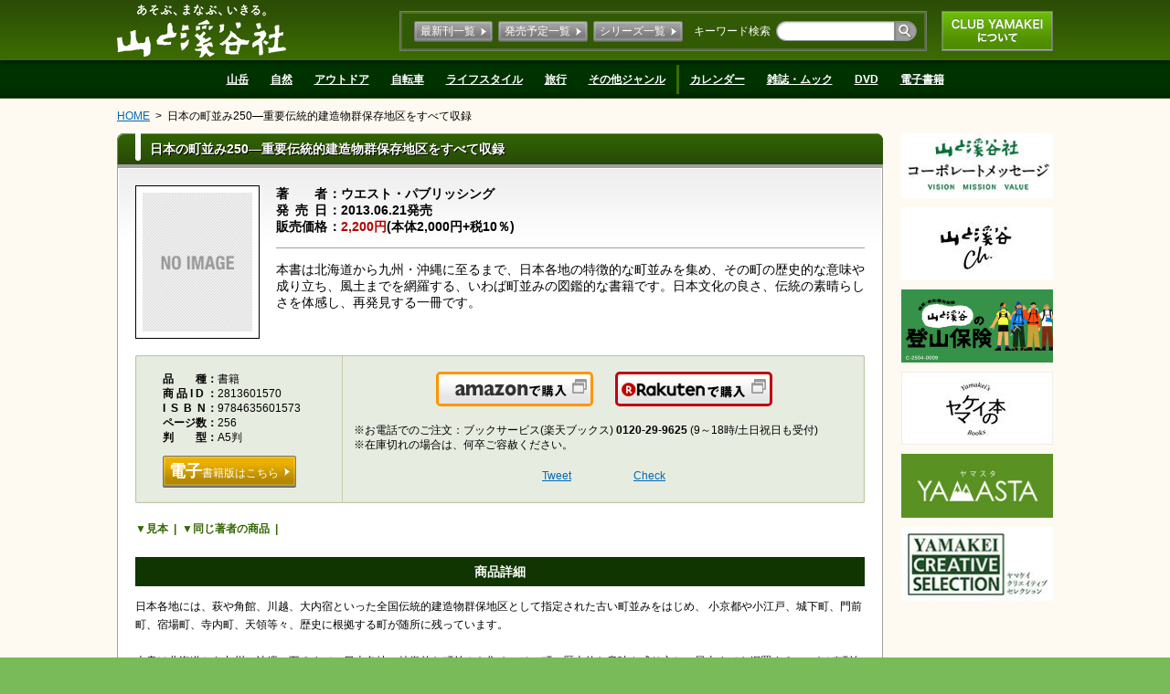

--- FILE ---
content_type: text/html;charset=UTF-8
request_url: https://www.yamakei.co.jp/products/2813601570%20.html
body_size: 18779
content:
<!DOCTYPE html PUBLIC "-//W3C//DTD XHTML 1.0 Transitional//EN" "http://www.w3.org/TR/xhtml1/DTD/xhtml1-transitional.dtd">
<html xmlns="http://www.w3.org/1999/xhtml" lang="ja" xml:lang="ja">
<head>
<meta http-equiv="content-type" content="text/html; charset=UTF-8" />
<meta http-equiv="content-style-type" content="text/css" />
<meta http-equiv="content-script-type" content="text/javascript" />
<!--[if IE]>
<meta http-equiv="X-UA-Compatible" content="IE=edge,chrome=1" />
<![endif]-->
<meta name="keywords" content="山, 山と溪谷,山と渓谷, ヤマケイ, 登山, 山岳, トレッキング, アウトドア, 旅, 自然, 自転車, スキー, スノボ, 登山ガイド, コースガイド, 写真, 地図, 気象, 野鳥, 鳥, 花, 魚, 遺産, ねこ, いぬ, クライミング, スキー, スノーボード, 書籍, DVD, 雑誌, カレンダー" />
<meta name="description" content="本書は北海道から九州・沖縄に至るまで、日本各地の特徴的な町並みを集め、その町の歴史的な意味や成り立ち、風土までを網羅する、いわば町並みの図鑑的な書籍です。日本文化の良さ、伝統の素晴らしさを体感し、再発見する一冊です。 " />
<title>日本の町並み250―重要伝統的建造物群保存地区をすべて収録 | 山と溪谷社</title>
<link type="application/atom+xml" href="/news/atom.xml" rel="alternate" title="新着情報" />
<link type="text/css" href="/common/css/base.css" rel="stylesheet" media="screen, print" />
<link type="text/css" href="/common/css/template.css" rel="stylesheet" media="screen, print" />
<link type="text/css" href="/common/css/content.css" rel="stylesheet" media="screen, print" />
<link type="text/css" href="/common/css/utilities.css" rel="stylesheet" media="screen, print" />
<link type="text/css" href="/common/css/sp.css" rel="stylesheet" media="only screen and (-webkit-min-device-pixel-ratio : 1.5) and (max-device-width : 1024px), only screen and (min-device-pixel-ratio : 1.5) and (max-device-width : 1024px), only screen and (min-device-width : 320px) and (max-device-width : 480px)" />
<link type="text/css" href="/common/css/print.css" rel="stylesheet" media="print" />
<script type="text/javascript" src="//cdnjs.cloudflare.com/ajax/libs/jquery/1.8.3/jquery.min.js"></script>
<script type="text/javascript" src="//cdnjs.cloudflare.com/ajax/libs/underscore.js/1.4.3/underscore-min.js"></script>
<script type="text/javascript" src="//cdnjs.cloudflare.com/ajax/libs/moment.js/1.7.2/moment.min.js"></script>
<script type="text/javascript">
/* Fallback for CDN hosted JavaScript libraries */
if (typeof jQuery == 'undefined') {
document.write(unescape('%3Cscript type="text/javascript" src="/common/js/jquery.js"%3E%3C/script%3E'));
}
if (typeof _ == 'undefined') {
document.write(unescape('%3Cscript type="text/javascript" src="/common/js/underscore.js"%3E%3C/script%3E'));
}
if (typeof moment == 'undefined') {
document.write(unescape('%3Cscript type="text/javascript" src="/common/js/moment.js"%3E%3C/script%3E'));
}
</script>
<script type="text/javascript" src="/common/js/jquery.plugins.js"></script>
<script type="text/javascript" src="/common/js/lib.js"></script>
<script type="text/javascript" src="/common/js/head.js"></script>
<!-- head-extra -->
<script type="text/javascript">//<![CDATA[
(function() {
$('html').data({ 'page-type': 'product-details' });
})();
//]]></script>
<!-- /head-extra -->
<!-- Google Tag Manager -->
<script>(function(w,d,s,l,i){w[l]=w[l]||[];w[l].push({'gtm.start':
new Date().getTime(),event:'gtm.js'});var f=d.getElementsByTagName(s)[0],
j=d.createElement(s),dl=l!='dataLayer'?'&l='+l:'';j.async=true;j.src=
'https://www.googletagmanager.com/gtm.js?id='+i+dl;f.parentNode.insertBefore(j,f);
})(window,document,'script','dataLayer','GTM-MDNKFL7');</script>
</head>
<body id="TOP">
<!-- Google Tag Manager (noscript) -->
<noscript><iframe src="https://www.googletagmanager.com/ns.html?id=GTM-MDNKFL7"
height="0" width="0" style="display:none;visibility:hidden"></iframe></noscript>
<!-- End Google Tag Manager (noscript) -->
<!-- End Google Tag Manager -->
<div id="TMPL">
<div id="TMPL-HEADER">
<div id="TMPL-HEADER-ALPHA">
<div id="TMPL-HEADER-ALPHA-INNER">
<div id="spheader">
<h1 class="nameboard"><a href="/">山と溪谷社</a></h1>
<div id="spmenu"><a href="#">menu</a></div>
</div>
<p class="about"><a href="/info/clubyamakei.html">CLUB YAMAKEIについて</a></p>
<div class="nav">
<form action="/products/" method="get" class="search">
<p><label>キーワード検索</label><span class="mod-search"><input type="text" name="query" /><input type="submit" value="検索" /></span></p>
</form>
<ul class="menu"><!--
--><li><a href="/products/?_mode=latest" class="mod-button _gray _r">最新刊一覧</a></li><!--
--><li><a href="/products/?_mode=future" class="mod-button _gray _r">発売予定一覧</a></li><!--
--><li><a href="/products/series.html" class="mod-button _gray _r">シリーズ一覧</a></li><!--
--></ul>
</div>
<!-- /#TMPL-HEADER-ALPHA-INNER --></div>
<!-- /#TMPL-HEADER-ALPHA --></div>
<div id="TMPL-HEADER-BETA">
<div id="TMPL-HEADER-BETA-INNER">
<ul class="links"><!--
--><li><a href="/products/?_mode=genre&amp;product_genre=%22%E5%B1%B1%E5%B2%B3%22">山岳</a></li><!--
--><li><a href="/products/?_mode=genre&amp;product_genre=%22%E8%87%AA%E7%84%B6%22">自然</a></li><!--
--><li><a href="/products/?_mode=genre&amp;product_genre=%22%E3%82%A2%E3%82%A6%E3%83%88%E3%83%89%E3%82%A2%22">アウトドア</a></li><!--
--><li><a href="/products/?_mode=genre&amp;product_genre=%22%E8%87%AA%E8%BB%A2%E8%BB%8A%22">自転車</a></li><!--
--><li><a href="/products/?_mode=genre&amp;product_genre=%22%E3%83%A9%E3%82%A4%E3%83%95%E3%82%B9%E3%82%BF%E3%82%A4%E3%83%AB%22">ライフスタイル</a></li><!--
--><li><a href="/products/?_mode=genre&amp;product_genre=%22%E6%97%85%E8%A1%8C%22">旅行</a></li><!--
--><li><a href="/products/?_mode=genre&amp;product_genre=%22%E3%81%9D%E3%81%AE%E4%BB%96%22">その他ジャンル</a></li><!--
--><li class="separated"><a href="/calendar/">カレンダー</a></li><!--
--><li><a href="/products/?_mode=type&amp;product_type=%22%E9%9B%91%E8%AA%8C%E3%83%BB%E3%83%A0%E3%83%83%E3%82%AF%22">雑誌・ムック</a></li><!--
--><li><a href="/products/?_mode=type&amp;product_type=%22DVD%22">DVD</a></li><!--
--><li><a href="/products/?_mode=type&amp;product_type=%22%E9%9B%BB%E5%AD%90%E6%9B%B8%E7%B1%8D%22">電子書籍</a></li><!--
--><!--<li class="separated"><a href="/tozan/">ヤマケイ登山教室</a></li>
--></ul>
<ul class="links spdispb"><li><a href="/">トップページに戻る</a></li></ul>
<!-- /#TMPL-HEADER-BETA-INNER --></div>
<!-- /#TMPL-HEADER-BETA --></div>
<!-- /#TMPL-HEADER --></div>
<div id="TMPL-BODY">
<div id="TMPL-BODY-INNER">
<div id="TMPL-BODY-ALPHA">
<ol class="breadcrumbs"><!--
--><li><a href="/">HOME</a></li><!--
--><li><strong><a>日本の町並み250―重要伝統的建造物群保存地区をすべて収録</a></strong></li><!--
--></ol>
<!-- /#TMPL-BODY-ALPHA --></div>
<div id="TMPL-BODY-BETA">
<div id="CONTENT">
<div id="CONTENT-HEADER">
<div class="hgroup">
<h1>日本の町並み250―重要伝統的建造物群保存地区をすべて収録</h1>
</div>
<!-- /#CONTENT-HEADER --></div>
<div id="CONTENT-BODY">
<div class="combi _reverse">
<div class="combi-main">
<table class="product-properties">
<tbody>
<tr>
<th scope="row"><span class="-ls8q">著者</span></th>
<td>ウエスト・パブリッシング</td>
</tr>
<tr>
<th scope="row"><span class="-ls2q">発売日</span></th>
<td>2013.06.21発売</td>
</tr>
<tr>
<th scope="row">販売価格</th>
<td><strong>2,200円</strong>(本体2,000円+税10％)</td>
</tr>
</tbody>
</table>
<div class="product-text">
<p>本書は北海道から九州・沖縄に至るまで、日本各地の特徴的な町並みを集め、その町の歴史的な意味や成り立ち、風土までを網羅する、いわば町並みの図鑑的な書籍です。日本文化の良さ、伝統の素晴らしさを体感し、再発見する一冊です。 </p>
</div>
</div>
<div class="combi-side">
<div class="figure"><span class="bordered"><img src="http://img.ips.co.jp/yk/13/2813601570%20/2813601570%20-170x.jpg"  width="136" alt="" /></span></div>
</div>
</div>
<div class="product-conspicuousarea _table">
<div>
<table class="dl">
<tbody>
<tr>
<th scope="row"><span class="-ls8q">品種</span></th>
<td>書籍</td>
</tr>
<tr>
<th scope="row"><span class="-ls1q">商品ID</span></th>
<td>2813601570 </td>
</tr>
<tr>
<th scope="row"><span class="-ls2q">ISBN</span></th>
<td>9784635601573 </td>
</tr>
<tr>
<th scope="row">ページ数</th>
<td>256</td>
</tr>
<tr>
<th scope="row"><span class="-ls8q">判型</span></th>
<td>A5判</td>
</tr>
</tbody>
</table>
<!-- 2816120584 -->
<ul class="product-conspicuousarea-buttons"><li><a href="/products/2816120584.html" class="mod-button _1 _orange _r"><strong>電子</strong>書籍版はこちら</a></li></ul>
</div>
<div>
<ul class="product-conspicuousarea-specialbuttons"><!--
--><li><a href="http://www.amazon.co.jp/gp/product/4635601579/ref=as_li_tf_tl?ie=UTF8&amp;tag=yamatokeikokusha-22&amp;linkCode=as2&amp;camp=247&amp;creative=1211&amp;creativeASIN=4635601579" target="_blank" class="mod-button_amazon">Amazonで購入</a></li><!--
--><li><a href="http://hb.afl.rakuten.co.jp/hgc/1063b03a.ab20636b.1063b03b.844b32be/?pc=http%3a%2f%2frd.rakuten.co.jp%2fitem_url%2f%3fsid%3d213310%26sno%3dISBN%3a9784635601573" target="_blank" class="mod-button_rakuten">楽天で購入</a></li><!--
--></ul>
<p>※お電話でのご注文：ブックサービス(楽天ブックス) <strong>0120-29-9625</strong> (9～18時/土日祝日も受付)<br />
※在庫切れの場合は、何卒ご容赦ください。</p>
<div class="product-conspicuousarea-sns"></div>
</div>
</div>
<script type="text/javascript">//<![CDATA[
$.fn.appendItem = function(options) {
var options = $.extend({
'label': ''
, 'href': ''
, 'order': 0
}, options);
var $li = $('<li/>').data({ 'order': options.order });
var $a = $('<a/>').text(options.label).attr({ 'href': options.href }).appendTo($li);
var flag = false;
this.children().each(function() {
if ($(this).data('order') > $li.data('order')) {
$(this).before($li);
flag = true;
return false;
}
});
if (!flag) {
this.append($li);
}
return this;
};
$('<ol class="pagenav" id="PAGENAV"/>').insertBefore('script:last');
//]]></script>
<h2 class="h2">商品詳細</h2>
<p><p>日本各地には、萩や角館、川越、大内宿といった全国伝統的建造物群保地区として指定された古い町並みをはじめ、 小京都や小江戸、城下町、門前町、宿場町、寺内町、天領等々、歴史に根拠する町が随所に残っています。 <br /><br />本書は北海道から九州・沖縄に至るまで、日本各地の特徴的な町並みを集め、その町の歴史的な意味や成り立ち、風土までを網羅する、いわば町並みの図鑑的な書籍です。<br /><br />紹介する町の数は250。<br /><br />とりわけ大きな特徴は、全国伝統的建造物群保存地区に指定されている町102カ所をすべて収録している点で、他に類書はありません。<br /><br />ページは「うだつの上がる町」「鍵曲りの城下町」「藁ぶき屋根の残る宿場町」といった、その町の特徴を表す写真1～3点と、簡単な文章で構成、町を訪ねた時に役立つポイントマップが付いています。<br /><br />さらに、遠野の曲家や丹波篠山の切り妻屋根といった日本の民家建築の代表的なものに対しては、構造的な写真やイラストを付けてコラムで解説しています。<br /><br />日本文化の良さ、伝統の素晴らしさを体感し、再発見する一冊です。</p></p>
<hr class="hr" />
<div class="product-section _sample" id="SECTION-SAMPLE">
<h3 class="product-section-heading">見本</h3>
<div class="figure"><span class="bordered"><a href="http://img.ips.co.jp/yk/13/2813601570/2813601570_a.jpg" target="_blank"><img src="http://img.ips.co.jp/yk/13/2813601570/2813601570_a.jpg" alt="" /></a></span></div>
</div>
<script type="text/javascript">//<![CDATA[
$(function() {
var uAgent = navigator.userAgent;
if( uAgent.indexOf("iPhone") != -1 || uAgent.indexOf("iPod") != -1 || uAgent.indexOf("iPad") != -1 || uAgent.indexOf("Android") != -1 || uAgent.indexOf("Windows Phone") != -1 ) {
} else {
$("#SECTION-SAMPLE .figure a").attr('href','javsacript:void(0)').css('cursor','default').bind('click.ev',function(){return false;});
};
});
$('#PAGENAV').appendItem({ 'label': '見本', 'href': '#SECTION-SAMPLE', 'order': 4 });
//]]></script>
<script type="text/template">
<div class="product-relatedproducts" id="SECTION-SAMEAUTHOR">
<h2 class="product-relatedproducts-heading">同じ著者の商品</h2>
<ul class="product-relatedproducts-list"><!--
<% _.each(products, function(product, i) { %>
--><li><div class="figure"><a href="<%- product.url %>"><span class="bordered"><img src="<%- product.image_src %>" width="90" alt="<%- product.name %>" title="<%- product.name %>" /></span></a></div><a href="<%- product.url %>" class="spdispi"><%- product.name %></a></li><!--
<% }); %>
--></ul>
</div>
</script>
<script type="text/javascript">//<![CDATA[
(function() {
var $template = $('script[type="text/template"]:last');
$.ajax({
url: 'https://www.yamakei.co.jp/products/'
, data: {
'_type': 'json'
, '_mode': 'author'
, 'product_author': '\"ウエスト・パブリッシング\"'
, 'limit': 6
}
, cache: false
, dataType: 'json'
}).done(function(data) {
var products = [];
if ($.isArray(data.products)) {
products = data.products;
}
// 自分自身を取り除く
for (var i = 0; i < products.length; i++) {
if (products[i].id == '2813601570 ') {
products.splice(i, 1);
break;
}
}
// 6つめ（添字で言うと5）以降を取り除く
products = products.slice(0, 5);
if (products.length == 0) {
return;
}
$(_.template($template.html(), { 'products': products })).hide().insertBefore($template).fadeIn();
$('#PAGENAV').appendItem({ 'label': '同じ著者の商品', 'href': '#SECTION-SAMEAUTHOR', 'order': 9 });
});
})();
//]]></script>
<div class="product-conspicuousarea">
<ul class="product-conspicuousarea-specialbuttons"><!--
--><li><a href="http://www.amazon.co.jp/gp/product/4635601579/ref=as_li_tf_tl?ie=UTF8&amp;tag=yamatokeikokusha-22&amp;linkCode=as2&amp;camp=247&amp;creative=1211&amp;creativeASIN=4635601579" target="_blank" class="mod-button_amazon">Amazonで購入</a></li><!--
--><li><a href="http://hb.afl.rakuten.co.jp/hgc/1063b03a.ab20636b.1063b03b.844b32be/?pc=http%3a%2f%2frd.rakuten.co.jp%2fitem_url%2f%3fsid%3d213310%26sno%3dISBN%3a9784635601573" target="_blank" class="mod-button_rakuten">楽天で購入</a></li><!--
--></ul>
<p>※お電話でのご注文：ブックサービス(楽天ブックス) <strong>0120-29-9625</strong> (9～18時/土日祝日も受付)<br />
※在庫切れの場合は、何卒ご容赦ください。</p>
<div class="product-conspicuousarea-sns"></div>
</div>
<!-- /#CONTENT-BODY --></div>
<!-- /#CONTENT --></div>
<script type="text/javascript" src="/common/js/content.js"></script>
<!-- /#TMPL-BODY-BETA --></div>
<div id="TMPL-BODY-GAMMA">

<ul class="banners">










<li><a href="/app/campaign.cgi?__mode=redirect&amp;campaign_id=229" target="_self"><img src="https://www.yamakei.co.jp/banner/mvv_banner.jpg" width="166" alt="" /></a></li>











<li><a href="/app/campaign.cgi?__mode=redirect&amp;campaign_id=223" target="_self"><img src="https://www.yamakei.co.jp/banner/yamatokeikoku_ch_up_shiro_0709_R_1.jpg" width="166" alt="" /></a></li>











<li><a href="/app/campaign.cgi?__mode=redirect&amp;campaign_id=232" target="_self"><img src="https://www.yamakei.co.jp/banner/f7188c93241952f3f41b6725728817a1.jpg" width="166" alt="" /></a></li>











<li><a href="/app/campaign.cgi?__mode=redirect&amp;campaign_id=219" target="_self"><img src="https://www.yamakei.co.jp/banner/yamakeinote_icon_0830_R.jpg" width="166" alt="" /></a></li>













<li><a href="/app/campaign.cgi?__mode=redirect&amp;campaign_id=134" target="_blank"><img src="https://www.yamakei.co.jp/banner/yamasta_166_80.jpg" width="166" alt="ヤマスタ YAMASTA 山のスタンプラリーアプリ" /></a></li>













<li><a href="/app/campaign.cgi?__mode=redirect&amp;campaign_id=95" target="_blank"><img src="https://www.yamakei.co.jp/banner/YamakeiCreativeSelection_side.jpg" width="166" alt="YAMAKEI CREATIVE SELECTION" /></a></li>
</ul>


<!-- /#TMPL-BODY-GAMMA --></div>
<!-- /#TMPL-BODY-INNER --></div>
<!-- /#TMPL-BODY --></div>
<div id="TMPL-FOOTER">
<div id="TMPL-FOOTER-ALPHA">
<div id="TMPL-FOOTER-ALPHA-INNER">
<ul class="links" id="pclink"><!--
--><li><a href="">PC版で見る</a></li><!--
--></ul>
<ul class="links"><!--
--><li><a href="/">HOME</a></li><!--
--><li><a href="/company/">会社概要</a></li><!--
--><li><a href="/message/">コーポレートメッセージ</a></li><!--
--><li><a href="/news/release/">ニュースリリース</a></li><!--
--><li><a href="/recruit/">採用情報</a></li><!--
--><li><a href="/ad/">広告媒体</a></li><!--
--><li><a href="/company/contact.html">お問合せ</a></li><!--
--><li><a href="/info/policy.html">プライバシーポリシー</a></li><!--
--><li><a href="/info/agreement.html">利用規約</a></li><!--
--><li><a href="/info/terms.html">会員規約</a></li><!--
--></ul>
<ul class="links"><!--
--><li><a href="/info/transaction.html">特定商取引法に基づく表示</a></li><!--
--><li><a href="/info/clubyamakei.html">CLUB YAMAKEIについて</a></li><!--
--><li><a href="/info/sitemap.html">サイトマップ</a></li><!--
--><li><a href="http://www.impressholdings.com/" target="_blank">インプレスグループTOP</a></li><!--
--></ul>
<!-- /#TMPL-FOOTER-ALPHA-INNER --></div>
<!-- /#TMPL-FOOTER-ALPHA --></div>
<div id="TMPL-FOOTER-BETA">
<div id="TMPL-FOOTER-BETA-INNER">
<p class="copyright" lang="en" xml:lang="en"><small>Copyright © 2002 Yama-Kei Publishers Co.,Ltd. All rights reserved.</small></p>
<!-- /#TMPL-FOOTER-BETA-INNER --></div>
<!-- /#TMPL-FOOTER-BETA --></div>
<!-- /#TMPL-FOOTER --></div>
<!-- /#TMPL --></div>
<div id="splink"><a href="">スマートフォン版で見る</a></div>
<script type="text/javascript">
jQuery(function() {  
jQuery("a").click(function(e) {        
var ahref = jQuery(this).attr('href');
if (ahref.indexOf("amazon.co.jp") != -1 && ahref.indexOf("yamatokeikokusha-22") != -1 ) {
_gaq.push(['_trackEvent','click','amazon',document.title]);} 
else if (ahref.indexOf("rakuten.co.jp")!=-1 && ahref.indexOf("1063b03a.ab20636b.1063b03b.844b32be") != -1 ){
_gaq.push(['_trackEvent','click','rakuten',document.title]);} 
});
});
</script>
</body>
</html>




--- FILE ---
content_type: text/html; charset=UTF-8
request_url: https://www.yamakei.co.jp/products/?_type=json&_mode=author&product_author=%22%E3%82%A6%E3%82%A8%E3%82%B9%E3%83%88%E3%83%BB%E3%83%91%E3%83%96%E3%83%AA%E3%83%83%E3%82%B7%E3%83%B3%E3%82%B0%22&limit=6&_=1769074319077
body_size: 1082
content:


{
"products": [
{"image_src":"http://img.ips.co.jp/yk/13/2813601570%20/2813601570%20-170x.jpg","genre":"\"ライフスタイル\",\"旅行\"","price":"2000","purpose":"\"その他\"","url":"https://www.yamakei.co.jp/products/2813601570 .html","is_magazine":"","id":"2813601570","series":"","name":"日本の町並み250―重要伝統的建造物群保存地区をすべて収録","isbn":"9784635601573","kind":"\"その他\",\"その他\",\"ガイド\",\"図鑑\",\"読み物\"","description":"本書は北海道から九州・沖縄に至るまで、日本各地の特徴的な町並みを集め、その町の歴史的な意味や成り立ち、風土までを網羅する、いわば町並みの図鑑的な書籍です。日本文化の良さ、伝統の素晴らしさを体感し、再発見する一冊です。","season":"","releasedate":"2013-06-21","magazine":"","area":"\"中国\",\"中部\",\"九州\",\"全国\",\"北海道\",\"四国\",\"東北\",\"近畿\",\"関東\"","author":"\"ウエスト・パブリッシング\"","keyword":"","format":"A5判","is_ebook":"","type":"\"書籍\"","numberofpages":"256","supplement":"","subgenre":""}
]
}



--- FILE ---
content_type: text/html; charset=utf-8
request_url: https://accounts.google.com/o/oauth2/postmessageRelay?parent=https%3A%2F%2Fwww.yamakei.co.jp&jsh=m%3B%2F_%2Fscs%2Fabc-static%2F_%2Fjs%2Fk%3Dgapi.lb.en.2kN9-TZiXrM.O%2Fd%3D1%2Frs%3DAHpOoo_B4hu0FeWRuWHfxnZ3V0WubwN7Qw%2Fm%3D__features__
body_size: 165
content:
<!DOCTYPE html><html><head><title></title><meta http-equiv="content-type" content="text/html; charset=utf-8"><meta http-equiv="X-UA-Compatible" content="IE=edge"><meta name="viewport" content="width=device-width, initial-scale=1, minimum-scale=1, maximum-scale=1, user-scalable=0"><script src='https://ssl.gstatic.com/accounts/o/2580342461-postmessagerelay.js' nonce="cb6qCCZMMZkuLDJFf_1Qhg"></script></head><body><script type="text/javascript" src="https://apis.google.com/js/rpc:shindig_random.js?onload=init" nonce="cb6qCCZMMZkuLDJFf_1Qhg"></script></body></html>

--- FILE ---
content_type: text/css
request_url: https://www.yamakei.co.jp/common/css/template.css
body_size: 75513
content:
@charset "UTF-8";

/* 
 * テンプレートのスタイル
 */

html{height:100%;line-height:1.667;color:#000000;background:#7ABB59;font-family:"Verdana", sans-serif;font-size:0.75em;text-align:left;overflow-y:scroll;}html.win:lang(ja){font-family:"メイリオ", "Meiryo", "ＭＳ Ｐゴシック", "MS PGothic", "Verdana", sans-serif;}html.mac:lang(ja){font-family:"ヒラギノ角ゴ Pro W3", "Hiragino Kaku Gothic Pro", "Verdana", sans-serif;}body{min-width:1024px;}.spdispi,
.spdispb{display:none !important;}a[href]{color:#0068B7;text-decoration:underline;}a[href]:visited{}a[href]:hover{text-decoration:none;}a.link-pdf{padding-left:18px;background-image:url("[data-uri]");background-position:left center;background-repeat:no-repeat;}span.bordered{display:inline-block;border:solid 1px #000000;overflow:hidden;}span.bordered > *{margin:-1px;}span.polaroid{display:inline-block;padding:3px;border:solid 1px #E2E2E2;border-radius:2px;}span.list-marker{display:table-cell;}span.list-text{display:table-cell;padding-left:0.5em;}a.mod-button,
button.mod-button{position:relative;display:inline-block;padding:0.167em 6px;border:solid 1px #797979;color:#333333;background-color:#E9E7E7;background-image:url("[data-uri]");background-position:left center;background-repeat:repeat-x;text-decoration:none;text-align:center;line-height:1.334;-webkit-box-sizing:border-box;-moz-box-sizing:border-box;box-sizing:border-box;border-radius:2px;box-shadow:inset 0px 0px 0px 2px rgba(255, 255, 255, 0.15), 0px 1px 0px 0px rgba(99, 99, 99, 1);}span.mod-button-before,
span.mod-button-content{display:inline-block;vertical-align:middle;text-align:center;font-size:12px;}span.mod-button-before{height:100%;}a.mod-button._1,
button.mod-button._1{padding-top:0.334em;padding-bottom:0.334em;}a.mod-button._2,
button.mod-button._2{padding-top:0.5em;padding-bottom:0.5em;}a.mod-button._3,
button.mod-button._3{padding-top:0.667em;padding-bottom:0.667em;}a.mod-button._r,
button.mod-button._r{padding-right:18px;text-align:left;}a.mod-button._r:before,
button.mod-button._r:before{content:url("[data-uri]");position:absolute;top:50%;right:6px;margin-top:-5px;}a.mod-button._green,
button.mod-button._green{border-radius:5px;-webkit-border-radius:5px;-moz-border-radius:5px;color:#FFFFFF;background-color:#264408;background-image:url("[data-uri]");}a:hover.mod-button._green,
button.mod-button._green{opacity:0.6;}a.mod-button._green._r:before,
button.mod-button._green._r:before{content:url("[data-uri]");}a.mod-button._yellowgreen,
button.mod-button._yellowgreen{color:#FFFFFF;background-color:#264408;background-image:url("[data-uri]");}a.mod-button._yellowgreen._r:before,
button.mod-button._yellowgreen._r:before{content:url("[data-uri]");}a.mod-button._orange,
button.mod-button._orange{color:#FFFFFF;background-color:#B48800;background-image:url("[data-uri]");}a.mod-button._orange._r:before,
button.mod-button._orange._r:before{content:url("[data-uri]");}a.mod-button._gray,
button.mod-button._gray{color:#FFFFFF;background-color:#7D7D7D;background-image:url("[data-uri]");}a.mod-button._gray._r:before,
button.mod-button._gray._r:before{content:url("[data-uri]");}a.mod-button_buy,
button.mod-button_buy{display:inline-block;width:166px;height:32px;border:solid 3px #336600;overflow:hidden;border-radius:5px;}a.mod-button_buy:before,
button.mod-button_buy:before{content:url("[data-uri]");}a.mod-button_club_yamakei,
button.mod-button_club_yamakei{display:inline-block;width:166px;height:32px;border:solid 3px #336600;overflow:hidden;border-radius:5px;}a.mod-button_club_yamakei:before,
button.mod-button_club_yamakei:before{content:url("[data-uri]");}a.mod-button_kindle,
button.mod-button_kindle{display:inline-block;width:166px;height:32px;border:solid 3px #FF9500;overflow:hidden;border-radius:5px;}a.mod-button_kindle:before,
button.mod-button_kindle:before{content:url("[data-uri]");}a.mod-button_amazon,
button.mod-button_amazon{display:inline-block;width:166px;height:32px;border:solid 3px #FF9500;overflow:hidden;border-radius:5px;}a.mod-button_amazon:before,
button.mod-button_amazon:before{content:url("[data-uri]");}a.mod-button_rakuten,
button.mod-button_rakuten{display:inline-block;width:166px;height:32px;border:solid 3px #BE0712;overflow:hidden;border-radius:5px;}a.mod-button_rakuten:before,
button.mod-button_rakuten:before{content:url("[data-uri]");}span.mod-label{display:inline-block;padding-left:1em;padding-right:1em;color:#FFFFFF;border:solid 2px #3A6801;background-color:#3A6801;text-align:center;line-height:1.334;border-radius:10em;}span.mod-label[title="急募"]{border-color:#E60012;background-color:#E60012;font-weight:bold;}span.mod-label[title="初級"]{border-color:#99CCFF;background-color:#99CCFF;font-weight:bold;}span.mod-label[title="初級～中級"], span.mod-label[title="初級〜中級"] {border-color:#388AD7;background-color:#388AD7;font-weight:bold;}span.mod-label[title="中級"]{border-color:#155EA2;background-color:#155EA2;font-weight:bold;}span.mod-label[title="中級～上級"], span.mod-label[title="中級〜上級"] {border-color:#0A2F52;background-color:#0A2F52;font-weight:bold;}span.mod-label[title="上級"]{border-color:#00152A;background-color:#00152A;font-weight:bold;}span.mod-label[title="机上"]{color:#519200;border-color:#519200;background-color:#FFFFFF;font-weight:bold;}span.mod-label[title="実践"]{border-color:#3A6801;background-color:#3A6801;font-weight:bold;}span.mod-label[title="ツアー"]{border-color:#FF9900;background-color:#FF9900;font-weight:bold;}span.mod-label[title="講座"]{border-color:#CC3333;background-color:#CC3333;font-weight:bold;}span.mod-search{display:inline-block;font-size:12px;vertical-align:middle;}span.mod-search input[type="text"],
span.mod-search input[type="submit"]{margin:0;padding:0;border:0;font-size:1em;-webkit-box-sizing:content-box;-moz-box-sizing:content-box;box-sizing:content-box;vertical-align:top;}span.mod-search input[type="text"]{padding:0.334em 6px;border:solid 1px #8E8E8E;border-right:none;width:110px;height:1em;border-top-left-radius:10em;border-bottom-left-radius:10em;box-shadow:inset 1px 1px 2px 0 rgba(0, 0, 0, 0.2);}:root span.mod-search input[type="text"]{padding-left:12px;}span.mod-search input[type="submit"]{text-indent:100%;white-space:nowrap;overflow:hidden;border:solid 1px #8E8E8E;width:23px;height:1.667em;background:#9E9E9E;background-image:url("[data-uri]");background-position:center center;background-repeat:no-repeat;border-top-right-radius:10em;border-bottom-right-radius:10em;box-shadow:inset 1px 1px 2px 0 rgba(0, 0, 0, 0.2);}#TMPL-HEADER{color:#FFFFFF;font-size:12px;}#TMPL-HEADER a[href]{color:inherit;}#TMPL-HEADER-ALPHA{position:relative;min-height:66px;background-color:#3C6B01;background-image:url("[data-uri]");background-position:left top;background-repeat:repeat-x;box-shadow:0px 0px 6px 0px rgba(0, 0, 0, 1);}#TMPL-HEADER-ALPHA-INNER{position:relative;margin-left:auto;margin-right:auto;padding-top:12px;padding-bottom:10px;padding-left:200px;width:824px;}#TMPL-HEADER-ALPHA .nameboard{position:absolute;left:0;top:0;}#TMPL-HEADER-ALPHA .nameboard a{display:inline-block;width:185px;height:66px;overflow:hidden;}#TMPL-HEADER-ALPHA .nameboard a:before{content:url("[data-uri]");}#TMPL-HEADER-ALPHA #spmenu{display:none;}#TMPL-HEADER-ALPHA .about{margin-left:16px;float:right;}#TMPL-HEADER-ALPHA .about a{display:inline-block;width:122px;height:44px;overflow:hidden;}#TMPL-HEADER-ALPHA .about a:before{content:url("[data-uri]");}#TMPL-HEADER-ALPHA .nav{position:relative;float:right;border:solid 1px #797979;padding-top:10px;padding-bottom:10px;padding-left:15px;padding-right:10px;background:#325904;overflow:hidden;box-shadow:inset 0px 0px 0px 2px rgba(255, 255, 255, 0.15);}#TMPL-HEADER-ALPHA .nav .menu{display:inline-block;float:left;}#TMPL-HEADER-ALPHA .nav .menu li{display:inline-block;vertical-align:middle;margin-left:6px;}#TMPL-HEADER-ALPHA .nav .menu li:first-child{margin-left:0;}#TMPL-HEADER-ALPHA .nav .search{display:inline-block;float:right;vertical-align:middle;margin-left:12px;}#TMPL-HEADER-ALPHA .nav .search label{display:inline-block;vertical-align:middle;margin-right:6px;}#TMPL-HEADER-BETA{background-color:#003200;background-image:url("[data-uri]");background-position:left bottom;background-repeat:repeat-x;}#TMPL-HEADER-BETA-INNER{margin-left:auto;margin-right:auto;padding-top:5px;padding-bottom:5px;width:1024px;}#TMPL-HEADER-BETA .links{display:table;font-weight:bold;margin-left:auto;margin-right:auto;line-height:1.334;}#TMPL-HEADER-BETA .links li{display:table-cell;padding:0.667em 12px;}#TMPL-HEADER-BETA .links li.separated{border-left:solid 3px #3C6B01;}#TMPL-BODY{background:#FFFAF1;}#TMPL-BODY-INNER{margin-left:auto;margin-right:auto;padding-bottom:4em;width:1024px;}#TMPL-BODY-ALPHA{padding-top:0.75em;padding-bottom:0.75em;}#TMPL-BODY-ALPHA .breadcrumbs li{display:inline;}#TMPL-BODY-ALPHA .breadcrumbs li:before{content:">";display:inline-block;vertical-align:top;margin-left:0.5em;margin-right:0.5em;}#TMPL-BODY-ALPHA .breadcrumbs li:first-child:before{content:normal;}#TMPL-BODY-ALPHA .breadcrumbs li a{display:inline-block;vertical-align:top;}#TMPL-BODY-ALPHA .breadcrumbs li strong{font-weight:inherit;}#TMPL-BODY-BETA{display:table-cell;vertical-align:top;min-width:838px;}#TMPL-BODY-BETA:first-child{padding-top:4em;}#TMPL-BODY-BETA >:first-child{margin-top:0 !important;}#TMPL-BODY-GAMMA{display:table-cell;vertical-align:top;padding-left:20px;width:166px;}#TMPL-BODY-GAMMA >:first-child{margin-top:0 !important;}#TMPL-BODY-GAMMA .nav{margin-top:10px;border-top:solid 4px #8E3022;color:#333333;background-color:#FFFFFF;background-image:url("[data-uri]");background-position:center top;background-repeat:no-repeat;font-weight:bold;}#TMPL-BODY-GAMMA .nav a[href]{color:inherit;text-decoration:none;}#TMPL-BODY-GAMMA .nav h2,
#TMPL-BODY-GAMMA .nav ul{border:solid 1px #A0A0A0;border-top:none;}#TMPL-BODY-GAMMA .nav h2{line-height:1.334;}#TMPL-BODY-GAMMA .nav h2 a{display:block;padding:0.75em 11px;font-size:1.167em;}#TMPL-BODY-GAMMA .nav ul{padding-left:11px;padding-right:11px;}#TMPL-BODY-GAMMA .nav ul li{border-top:solid 1px #CCCCCC;}#TMPL-BODY-GAMMA .nav ul li:first-child{border-top:none;}#TMPL-BODY-GAMMA .nav ul li a{display:block;padding-top:0.5em;padding-bottom:0.5em;padding-left:13px;}#TMPL-BODY-GAMMA .nav ul li a:before{content:url("[data-uri]");display:inline-block;vertical-align:middle;margin-left:-11px;width:11px;}#TMPL-BODY-GAMMA .legend{margin-top:10px;border:solid 1px #A0A0A0;line-height:1.334;color:#333333;background:#F7F7F7;}#TMPL-BODY-GAMMA .legend-section{padding-top:0.5em;padding-bottom:1em;padding-left:6px;padding-right:6px;}#TMPL-BODY-GAMMA .legend-section h2{padding-bottom:0.25em;border-bottom:solid 1px #999999;font-weight:bold;font-size:1.167em;}#TMPL-BODY-GAMMA .legend-section dt{margin-top:0.667em;}#TMPL-BODY-GAMMA .legend-section dd{margin-top:0.334em;margin-left:5px;}#TMPL-BODY-GAMMA .banners{margin-top:10px;}#TMPL-BODY-GAMMA .banners li{margin-top:10px;text-align:right;}#TMPL-BODY-GAMMA .banners li:first-child{margin-top:0;}#TMPL-FOOTER{font-size:12px;}#TMPL-FOOTER-ALPHA{position:relative;background:#FFFFFF;border-top:solid 1px #B3AFA9;box-shadow:0px 0px 4px 0px rgba(0, 0, 0, 0.5);}#TMPL-FOOTER-ALPHA-INNER{margin-left:auto;margin-right:auto;padding-top:1.334em;padding-bottom:1.334em;padding-left:10px;padding-right:10px;width:1004px;}#splink,
#TMPL-FOOTER-ALPHA #pclink{display:none;}#TMPL-FOOTER-ALPHA .links{text-align:center;}#TMPL-FOOTER-ALPHA .links li{display:inline;text-align:left;}#TMPL-FOOTER-ALPHA .links li:before{content:"|";display:inline-block;vertical-align:top;margin-left:0.75em;margin-right:0.75em;color:#A0A0A0;}#TMPL-FOOTER-ALPHA .links li:first-child:before{content:normal;}#TMPL-FOOTER-ALPHA .links li a{display:inline-block;vertical-align:top;}#TMPL-FOOTER-BETA{min-height:5em;color:#FFFFFF;background:#7ABB59;}#TMPL-FOOTER-BETA-INNER{margin-left:auto;margin-right:auto;padding-top:1em;padding-bottom:1em;padding-left:10px;padding-right:10px;width:1004px;}#TMPL-FOOTER-BETA a[href]{color:inherit;}#TMPL-FOOTER-BETA .copyright{text-align:center;}#TMPL-FOOTER-BETA .copyright small{font-size:1em;}#TOPLINK{position:fixed;right:0px;bottom:150px;}#TOPLINK a{display:inline-block;width:120px;height:50px;overflow:hidden;box-shadow:0px 0px 7px 0px rgba(30, 19, 15, 0.2);}#TOPLINK a{white-space:nowrap;text-indent:100%;background-image:url("[data-uri]");background-repeat:no-repeat;background-position:left top;}

--- FILE ---
content_type: text/css
request_url: https://www.yamakei.co.jp/common/css/print.css
body_size: -46
content:
@charset "UTF-8";

/* 
 * 印刷時のスタイル
 */

*.-unprintable{display:none !important;}#TOPLINK{display:none !important;}

--- FILE ---
content_type: application/javascript
request_url: https://www.yamakei.co.jp/common/js/lib.js
body_size: -151
content:
/*
 * ライブラリ
 */

var lib={};